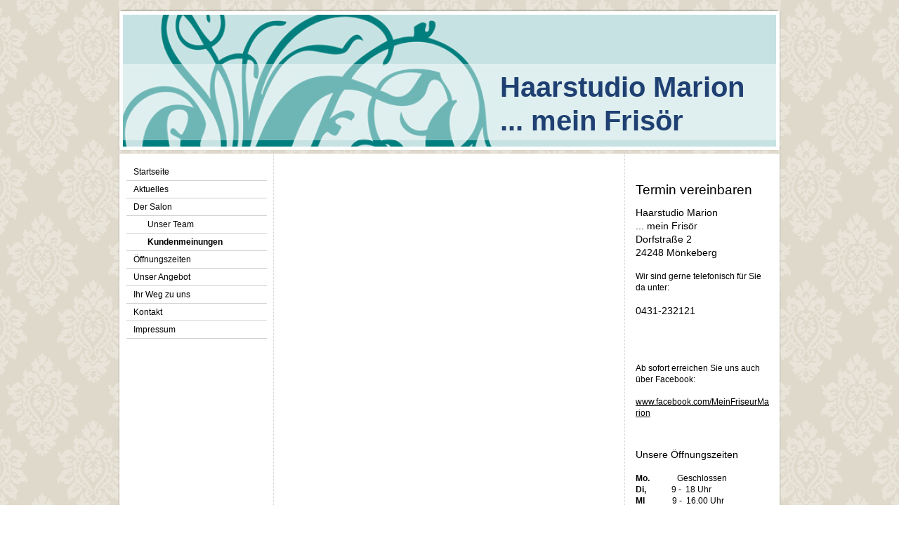

--- FILE ---
content_type: text/html; charset=UTF-8
request_url: https://www.marion-weidner.de/der-salon/kundenmeinungen/
body_size: 5349
content:
<!DOCTYPE html>
<html lang="de"  ><head prefix="og: http://ogp.me/ns# fb: http://ogp.me/ns/fb# business: http://ogp.me/ns/business#">
    <meta http-equiv="Content-Type" content="text/html; charset=utf-8"/>
    <meta name="generator" content="IONOS MyWebsite"/>
        
    <link rel="dns-prefetch" href="//cdn.website-start.de/"/>
    <link rel="dns-prefetch" href="//107.mod.mywebsite-editor.com"/>
    <link rel="dns-prefetch" href="https://107.sb.mywebsite-editor.com/"/>
    <link rel="shortcut icon" href="//cdn.website-start.de/favicon.ico"/>
        <title>Haarstudio Marion - ... mein Frisör - Kundenmeinungen</title>
    
    

<meta name="format-detection" content="telephone=no"/>
        <meta name="keywords" content="Friseur, Kiel, Mönkeberg"/>
            <meta name="robots" content="index,follow"/>
        <link href="https://www.marion-weidner.de/s/style/layout.css?1707340865" rel="stylesheet" type="text/css"/>
    <link href="https://www.marion-weidner.de/s/style/main.css?1707340865" rel="stylesheet" type="text/css"/>
    <link href="https://www.marion-weidner.de/s/style/font.css?1707340865" rel="stylesheet" type="text/css"/>
    <link href="//cdn.website-start.de/app/cdn/min/group/web.css?1763478093678" rel="stylesheet" type="text/css"/>
<link href="//cdn.website-start.de/app/cdn/min/moduleserver/css/de_DE/common,counter,shoppingbasket?1763478093678" rel="stylesheet" type="text/css"/>
    <link href="https://107.sb.mywebsite-editor.com/app/logstate2-css.php?site=508543477&amp;t=1769429143" rel="stylesheet" type="text/css"/>

<script type="text/javascript">
    /* <![CDATA[ */
var stagingMode = '';
    /* ]]> */
</script>
<script src="https://107.sb.mywebsite-editor.com/app/logstate-js.php?site=508543477&amp;t=1769429143"></script>

    <link href="https://www.marion-weidner.de/s/style/print.css?1763478093678" rel="stylesheet" media="print" type="text/css"/>
    <script type="text/javascript">
    /* <![CDATA[ */
    var systemurl = 'https://107.sb.mywebsite-editor.com/';
    var webPath = '/';
    var proxyName = '';
    var webServerName = 'www.marion-weidner.de';
    var sslServerUrl = 'https://www.marion-weidner.de';
    var nonSslServerUrl = 'http://www.marion-weidner.de';
    var webserverProtocol = 'http://';
    var nghScriptsUrlPrefix = '//107.mod.mywebsite-editor.com';
    var sessionNamespace = 'DIY_SB';
    var jimdoData = {
        cdnUrl:  '//cdn.website-start.de/',
        messages: {
            lightBox: {
    image : 'Bild',
    of: 'von'
}

        },
        isTrial: 0,
        pageId: 918848238    };
    var script_basisID = "508543477";

    diy = window.diy || {};
    diy.web = diy.web || {};

        diy.web.jsBaseUrl = "//cdn.website-start.de/s/build/";

    diy.context = diy.context || {};
    diy.context.type = diy.context.type || 'web';
    /* ]]> */
</script>

<script type="text/javascript" src="//cdn.website-start.de/app/cdn/min/group/web.js?1763478093678" crossorigin="anonymous"></script><script type="text/javascript" src="//cdn.website-start.de/s/build/web.bundle.js?1763478093678" crossorigin="anonymous"></script><script src="//cdn.website-start.de/app/cdn/min/moduleserver/js/de_DE/common,counter,shoppingbasket?1763478093678"></script>
<script type="text/javascript" src="https://cdn.website-start.de/proxy/apps/static/resource/dependencies/"></script><script type="text/javascript">
                    if (typeof require !== 'undefined') {
                        require.config({
                            waitSeconds : 10,
                            baseUrl : 'https://cdn.website-start.de/proxy/apps/static/js/'
                        });
                    }
                </script><script type="text/javascript">if (window.jQuery) {window.jQuery_1and1 = window.jQuery;}</script>
<meta name="google-site-verification" content="dTNjGR2NNo7bcg9X62mXMEZ45uFfNrGe08jZ-K4X6yU"/>
<script type="text/javascript">if (window.jQuery_1and1) {window.jQuery = window.jQuery_1and1;}</script>
<script type="text/javascript" src="//cdn.website-start.de/app/cdn/min/group/pfcsupport.js?1763478093678" crossorigin="anonymous"></script>    <meta property="og:type" content="business.business"/>
    <meta property="og:url" content="https://www.marion-weidner.de/der-salon/kundenmeinungen/"/>
    <meta property="og:title" content="Haarstudio Marion - ... mein Frisör - Kundenmeinungen"/>
                <meta property="og:image" content="https://www.marion-weidner.de/s/img/emotionheader.png"/>
        <meta property="business:contact_data:country_name" content="Deutschland"/>
    
    
    
    
    
    
    
    
</head>


<body class="body diyBgActive  cc-pagemode-default diy-market-de_DE" data-pageid="918848238" id="page-918848238">
    
    <div class="diyw">
        ﻿<div id="container" class="diyweb">
	<div id="header">
	    <div class="overlay" id="overlay_top"></div><div class="overlay" id="overlay_left"></div>
	        
<style type="text/css" media="all">
.diyw div#emotion-header {
        max-width: 940px;
        max-height: 198px;
                background: #017f7e;
    }

.diyw div#emotion-header-title-bg {
    left: 0%;
    top: 37%;
    width: 100%;
    height: 55%;

    background-color: #FFFFFF;
    opacity: 0.43;
    filter: alpha(opacity = 43);
    }
.diyw img#emotion-header-logo {
    left: 1.00%;
    top: 0.00%;
    background: transparent;
                border: 1px solid #FFFFFF;
        padding: 0px;
                display: none;
    }

.diyw div#emotion-header strong#emotion-header-title {
    left: 57%;
    top: 46%;
    color: #1f4072;
        font: normal bold 40px/120% 'Century Gothic', 'Avant Garde', Muli, sans-serif;
}

.diyw div#emotion-no-bg-container{
    max-height: 198px;
}

.diyw div#emotion-no-bg-container .emotion-no-bg-height {
    margin-top: 21.06%;
}
</style>
<div id="emotion-header" data-action="loadView" data-params="active" data-imagescount="1">
            <img src="https://www.marion-weidner.de/s/img/emotionheader.png?1471178092.940px.198px" id="emotion-header-img" alt=""/>
            
        <div id="ehSlideshowPlaceholder">
            <div id="ehSlideShow">
                <div class="slide-container">
                                        <div style="background-color: #017f7e">
                            <img src="https://www.marion-weidner.de/s/img/emotionheader.png?1471178092.940px.198px" alt=""/>
                        </div>
                                    </div>
            </div>
        </div>


        <script type="text/javascript">
        //<![CDATA[
                diy.module.emotionHeader.slideShow.init({ slides: [{"url":"https:\/\/www.marion-weidner.de\/s\/img\/emotionheader.png?1471178092.940px.198px","image_alt":"","bgColor":"#017f7e"}] });
        //]]>
        </script>

    
            
        
            
                  	<div id="emotion-header-title-bg"></div>
    
            <strong id="emotion-header-title" style="text-align: left">Haarstudio Marion
... mein Frisör</strong>
                    <div class="notranslate">
                <svg xmlns="http://www.w3.org/2000/svg" version="1.1" id="emotion-header-title-svg" viewBox="0 0 940 198" preserveAspectRatio="xMinYMin meet"><text style="font-family:'Century Gothic', 'Avant Garde', Muli, sans-serif;font-size:40px;font-style:normal;font-weight:bold;fill:#1f4072;line-height:1.2em;"><tspan x="0" style="text-anchor: start" dy="0.95em">Haarstudio Marion</tspan><tspan x="0" style="text-anchor: start" dy="1.2em">... mein Frisör</tspan></text></svg>
            </div>
            
    
    <script type="text/javascript">
    //<![CDATA[
    (function ($) {
        function enableSvgTitle() {
                        var titleSvg = $('svg#emotion-header-title-svg'),
                titleHtml = $('#emotion-header-title'),
                emoWidthAbs = 940,
                emoHeightAbs = 198,
                offsetParent,
                titlePosition,
                svgBoxWidth,
                svgBoxHeight;

                        if (titleSvg.length && titleHtml.length) {
                offsetParent = titleHtml.offsetParent();
                titlePosition = titleHtml.position();
                svgBoxWidth = titleHtml.width();
                svgBoxHeight = titleHtml.height();

                                titleSvg.get(0).setAttribute('viewBox', '0 0 ' + svgBoxWidth + ' ' + svgBoxHeight);
                titleSvg.css({
                   left: Math.roundTo(100 * titlePosition.left / offsetParent.width(), 3) + '%',
                   top: Math.roundTo(100 * titlePosition.top / offsetParent.height(), 3) + '%',
                   width: Math.roundTo(100 * svgBoxWidth / emoWidthAbs, 3) + '%',
                   height: Math.roundTo(100 * svgBoxHeight / emoHeightAbs, 3) + '%'
                });

                titleHtml.css('visibility','hidden');
                titleSvg.css('visibility','visible');
            }
        }

        
            var posFunc = function($, overrideSize) {
                var elems = [], containerWidth, containerHeight;
                                    elems.push({
                        selector: '#emotion-header-title',
                        overrideSize: true,
                        horPos: 91.59,
                        vertPos: 82.62                    });
                    lastTitleWidth = $('#emotion-header-title').width();
                                                elems.push({
                    selector: '#emotion-header-title-bg',
                    horPos: 0,
                    vertPos: 84.43                });
                                
                containerWidth = parseInt('940');
                containerHeight = parseInt('198');

                for (var i = 0; i < elems.length; ++i) {
                    var el = elems[i],
                        $el = $(el.selector),
                        pos = {
                            left: el.horPos,
                            top: el.vertPos
                        };
                    if (!$el.length) continue;
                    var anchorPos = $el.anchorPosition();
                    anchorPos.$container = $('#emotion-header');

                    if (overrideSize === true || el.overrideSize === true) {
                        anchorPos.setContainerSize(containerWidth, containerHeight);
                    } else {
                        anchorPos.setContainerSize(null, null);
                    }

                    var pxPos = anchorPos.fromAnchorPosition(pos),
                        pcPos = anchorPos.toPercentPosition(pxPos);

                    var elPos = {};
                    if (!isNaN(parseFloat(pcPos.top)) && isFinite(pcPos.top)) {
                        elPos.top = pcPos.top + '%';
                    }
                    if (!isNaN(parseFloat(pcPos.left)) && isFinite(pcPos.left)) {
                        elPos.left = pcPos.left + '%';
                    }
                    $el.css(elPos);
                }

                // switch to svg title
                enableSvgTitle();
            };

                        var $emotionImg = jQuery('#emotion-header-img');
            if ($emotionImg.length > 0) {
                // first position the element based on stored size
                posFunc(jQuery, true);

                // trigger reposition using the real size when the element is loaded
                var ehLoadEvTriggered = false;
                $emotionImg.one('load', function(){
                    posFunc(jQuery);
                    ehLoadEvTriggered = true;
                                        diy.module.emotionHeader.slideShow.start();
                                    }).each(function() {
                                        if(this.complete || typeof this.complete === 'undefined') {
                        jQuery(this).load();
                    }
                });

                                noLoadTriggeredTimeoutId = setTimeout(function() {
                    if (!ehLoadEvTriggered) {
                        posFunc(jQuery);
                    }
                    window.clearTimeout(noLoadTriggeredTimeoutId)
                }, 5000);//after 5 seconds
            } else {
                jQuery(function(){
                    posFunc(jQuery);
                });
            }

                        if (jQuery.isBrowser && jQuery.isBrowser.ie8) {
                var longTitleRepositionCalls = 0;
                longTitleRepositionInterval = setInterval(function() {
                    if (lastTitleWidth > 0 && lastTitleWidth != jQuery('#emotion-header-title').width()) {
                        posFunc(jQuery);
                    }
                    longTitleRepositionCalls++;
                    // try this for 5 seconds
                    if (longTitleRepositionCalls === 5) {
                        window.clearInterval(longTitleRepositionInterval);
                    }
                }, 1000);//each 1 second
            }

            }(jQuery));
    //]]>
    </script>

    </div>

	    <div class="overlay" id="overlay_right"></div>
	    <div class="overlay" id="overlay_bottom"></div>
	</div>
	<div id="wrapper">
		<div id="wrapper_inner">
			<div id="wrapper_innermost">
				<div id="navigation">
					<div class="webnavigation"><ul id="mainNav1" class="mainNav1"><li class="navTopItemGroup_1"><a data-page-id="918848235" href="https://www.marion-weidner.de/" class="level_1"><span>Startseite</span></a></li><li class="navTopItemGroup_2"><a data-page-id="918848244" href="https://www.marion-weidner.de/aktuelles/" class="level_1"><span>Aktuelles</span></a></li><li class="navTopItemGroup_3"><a data-page-id="918848236" href="https://www.marion-weidner.de/der-salon/" class="parent level_1"><span>Der Salon</span></a></li><li><ul id="mainNav2" class="mainNav2"><li class="navTopItemGroup_3"><a data-page-id="918848237" href="https://www.marion-weidner.de/der-salon/unser-team/" class="level_2"><span>Unser Team</span></a></li><li class="navTopItemGroup_3"><a data-page-id="918848238" href="https://www.marion-weidner.de/der-salon/kundenmeinungen/" class="current level_2"><span>Kundenmeinungen</span></a></li></ul></li><li class="navTopItemGroup_4"><a data-page-id="918848245" href="https://www.marion-weidner.de/öffnungszeiten/" class="level_1"><span>Öffnungszeiten</span></a></li><li class="navTopItemGroup_5"><a data-page-id="918848239" href="https://www.marion-weidner.de/unser-angebot/" class="level_1"><span>Unser Angebot</span></a></li><li class="navTopItemGroup_6"><a data-page-id="918848246" href="https://www.marion-weidner.de/ihr-weg-zu-uns/" class="level_1"><span>Ihr Weg zu uns</span></a></li><li class="navTopItemGroup_7"><a data-page-id="918848247" href="https://www.marion-weidner.de/kontakt/" class="level_1"><span>Kontakt</span></a></li><li class="navTopItemGroup_8"><a data-page-id="918848248" href="https://www.marion-weidner.de/impressum/" class="level_1"><span>Impressum</span></a></li></ul></div>
				</div>
				<div id="content">
					<div id="mainContent">
						<div class="gutter">
							
        <div id="content_area">
        	<div id="content_start"></div>
        	
        
        <div id="matrix_1023339062" class="sortable-matrix" data-matrixId="1023339062"></div>
        
        
        </div>
						</div>			
					</div>
					<div id="subContent">
						<div id="matrix_1023339053" class="sortable-matrix" data-matrixId="1023339053"><div class="n module-type-header diyfeLiveArea "> <h1><span class="diyfeDecoration">Termin vereinbaren</span></h1> </div><div class="n module-type-text diyfeLiveArea "> <h2>Haarstudio Marion</h2>
<h2>... mein Frisör</h2>
<h2>Dorfstraße 2<br/>
24248 Mönkeberg</h2>
<p> </p>
<p>Wir sind gerne telefonisch für Sie da unter:</p>
<p> </p>
<h2>0431-232121</h2>
<p> </p>
<p> </p>
<p> </p>
<p> </p>
<p>Ab sofort erreichen Sie uns auch über Facebook:</p>
<p> </p>
<p><a href="http://www.facebook.com/MeinFriseurMarion" target="_blank">www.facebook.com/MeinFriseurMarion</a></p>
<p> </p>
<p> </p> </div><div class="n module-type-text diyfeLiveArea "> <h2>Unsere Öffnungszeiten</h2>
<p> </p>
<p><strong>Mo.</strong>             Geschlossen</p>
<p><strong>Di,           </strong> 9 -  18 Uhr</p>
<p><strong>MI            </strong> 9 -  16.00 Uhr</p>
<p><strong>Do.           9</strong> -  19.00 Uhr</p>
<p><strong>Fr.       </strong>      9 - 18.00 Uhr<strong>           </strong></p>
<p><strong>Sa.  </strong>           9 - 14.00 Uhr</p>
<p> </p> </div><div class="n module-type-remoteModule-counter diyfeLiveArea ">             <div id="modul_5779379092_content"><div id="NGH5779379092_" class="counter apsinth-clear">
		<div class="ngh-counter ngh-counter-skin-13a" style="height:26px"><div class="char" style="width:12px;height:26px"></div><div class="char" style="background-position:-62px 0px;width:13px;height:26px"></div><div class="char" style="background-position:-75px 0px;width:13px;height:26px"></div><div class="char" style="background-position:-101px 0px;width:13px;height:26px"></div><div class="char" style="background-position:-23px 0px;width:13px;height:26px"></div><div class="char" style="background-position:-75px 0px;width:13px;height:26px"></div><div class="char" style="background-position:-222px 0px;width:11px;height:26px"></div></div>		<div class="apsinth-clear"></div>
</div>
</div><script>/* <![CDATA[ */var __NGHModuleInstanceData5779379092 = __NGHModuleInstanceData5779379092 || {};__NGHModuleInstanceData5779379092.server = 'http://107.mod.mywebsite-editor.com';__NGHModuleInstanceData5779379092.data_web = {"content":256826};var m = mm[5779379092] = new Counter(5779379092,310,'counter');if (m.initView_main != null) m.initView_main();/* ]]> */</script>
         </div></div>
					</div>
				</div>
				<div class="c"></div>
			</div>
		</div>
	</div>
	<div id="footer">
		<div id="footer_inner">
			<div id="footer_innermost">
				<div id="footer_wrapper" class="altcolor">
					<div id="contentfooter">
    <div class="leftrow">
                        <a rel="nofollow" href="javascript:window.print();">
                    <img class="inline" height="14" width="18" src="//cdn.website-start.de/s/img/cc/printer.gif" alt=""/>
                    Druckversion                </a> <span class="footer-separator">|</span>
                <a href="https://www.marion-weidner.de/sitemap/">Sitemap</a>
                        <br/> © © Haarstudio Marion
            </div>
    <script type="text/javascript">
        window.diy.ux.Captcha.locales = {
            generateNewCode: 'Neuen Code generieren',
            enterCode: 'Bitte geben Sie den Code ein'
        };
        window.diy.ux.Cap2.locales = {
            generateNewCode: 'Neuen Code generieren',
            enterCode: 'Bitte geben Sie den Code ein'
        };
    </script>
    <div class="rightrow">
                    <span class="loggedout">
                <a rel="nofollow" id="login" href="https://login.1and1-editor.com/508543477/www.marion-weidner.de/de?pageId=918848238">
                    Login                </a>
            </span>
                
                <span class="loggedin">
            <a rel="nofollow" id="logout" href="https://107.sb.mywebsite-editor.com/app/cms/logout.php">Logout</a> <span class="footer-separator">|</span>
            <a rel="nofollow" id="edit" href="https://107.sb.mywebsite-editor.com/app/508543477/918848238/">Seite bearbeiten</a>
        </span>
    </div>
</div>
            <div id="loginbox" class="hidden">
                <script type="text/javascript">
                    /* <![CDATA[ */
                    function forgotpw_popup() {
                        var url = 'https://passwort.1und1.de/xml/request/RequestStart';
                        fenster = window.open(url, "fenster1", "width=600,height=400,status=yes,scrollbars=yes,resizable=yes");
                        // IE8 doesn't return the window reference instantly or at all.
                        // It may appear the call failed and fenster is null
                        if (fenster && fenster.focus) {
                            fenster.focus();
                        }
                    }
                    /* ]]> */
                </script>
                                <img class="logo" src="//cdn.website-start.de/s/img/logo.gif" alt="IONOS" title="IONOS"/>

                <div id="loginboxOuter"></div>
            </div>
        

				</div>				
			</div>
		</div>
	</div>
</div>    </div>

    
    </body>


<!-- rendered at Wed, 31 Dec 2025 23:56:09 +0100 -->
</html>


--- FILE ---
content_type: text/css
request_url: https://www.marion-weidner.de/s/style/main.css?1707340865
body_size: 55
content:
.body { background-color: #ffffff;background-image: url(//cdn.website-start.de/s/img/cms/background/fix/repeat/1.gif);background-repeat: repeat;background-position: center;background-attachment: scroll;background-size: auto;-ms-behavior: url(/c/htc/backgroundsize.min.htc); } 